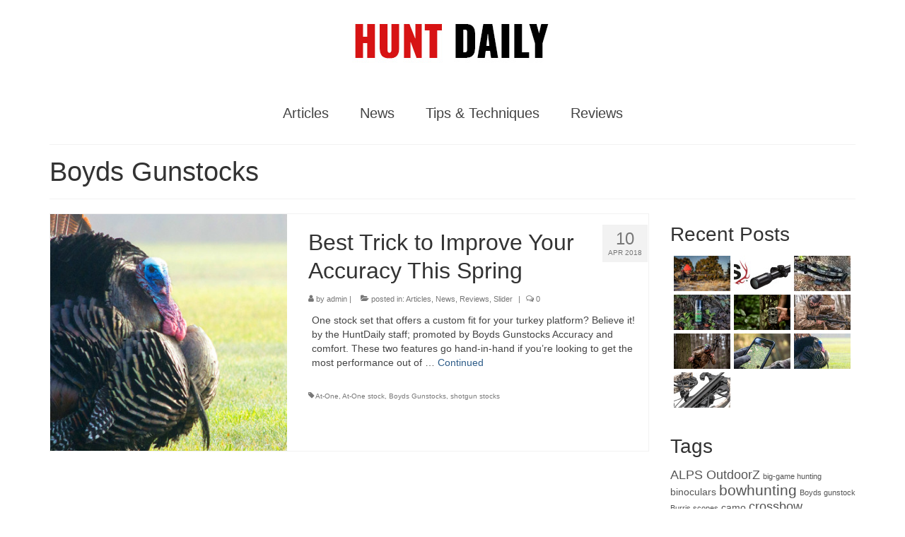

--- FILE ---
content_type: text/html; charset=UTF-8
request_url: https://www.huntdaily.com/tag/boyds-gunstocks/
body_size: 9357
content:
<!DOCTYPE html>
<html class="no-js" lang="en-US" itemscope="itemscope" itemtype="https://schema.org/WebPage">
<head>
  <meta charset="UTF-8">
  <meta name="viewport" content="width=device-width, initial-scale=1.0">
  <meta http-equiv="X-UA-Compatible" content="IE=edge">
  <title>Boyds Gunstocks &#8211; Hunt Daily</title>
<meta name='robots' content='max-image-preview:large' />

<!-- Google Tag Manager for WordPress by gtm4wp.com -->
<script data-cfasync="false" data-pagespeed-no-defer>
	var gtm4wp_datalayer_name = "dataLayer";
	var dataLayer = dataLayer || [];
</script>
<!-- End Google Tag Manager for WordPress by gtm4wp.com --><link rel='dns-prefetch' href='//fonts.googleapis.com' />
<link rel='dns-prefetch' href='//s.w.org' />
<link rel='preconnect' href='https://fonts.gstatic.com' crossorigin />
<link rel="alternate" type="application/rss+xml" title="Hunt Daily &raquo; Feed" href="https://www.huntdaily.com/feed/" />
<link rel="alternate" type="application/rss+xml" title="Hunt Daily &raquo; Comments Feed" href="https://www.huntdaily.com/comments/feed/" />
<link rel="alternate" type="application/rss+xml" title="Hunt Daily &raquo; Boyds Gunstocks Tag Feed" href="https://www.huntdaily.com/tag/boyds-gunstocks/feed/" />
<script type="text/javascript">
window._wpemojiSettings = {"baseUrl":"https:\/\/s.w.org\/images\/core\/emoji\/13.1.0\/72x72\/","ext":".png","svgUrl":"https:\/\/s.w.org\/images\/core\/emoji\/13.1.0\/svg\/","svgExt":".svg","source":{"concatemoji":"https:\/\/www.huntdaily.com\/wp-includes\/js\/wp-emoji-release.min.js?ver=e057ee9986e6107541a1d1b87cfdd80d"}};
/*! This file is auto-generated */
!function(e,a,t){var n,r,o,i=a.createElement("canvas"),p=i.getContext&&i.getContext("2d");function s(e,t){var a=String.fromCharCode;p.clearRect(0,0,i.width,i.height),p.fillText(a.apply(this,e),0,0);e=i.toDataURL();return p.clearRect(0,0,i.width,i.height),p.fillText(a.apply(this,t),0,0),e===i.toDataURL()}function c(e){var t=a.createElement("script");t.src=e,t.defer=t.type="text/javascript",a.getElementsByTagName("head")[0].appendChild(t)}for(o=Array("flag","emoji"),t.supports={everything:!0,everythingExceptFlag:!0},r=0;r<o.length;r++)t.supports[o[r]]=function(e){if(!p||!p.fillText)return!1;switch(p.textBaseline="top",p.font="600 32px Arial",e){case"flag":return s([127987,65039,8205,9895,65039],[127987,65039,8203,9895,65039])?!1:!s([55356,56826,55356,56819],[55356,56826,8203,55356,56819])&&!s([55356,57332,56128,56423,56128,56418,56128,56421,56128,56430,56128,56423,56128,56447],[55356,57332,8203,56128,56423,8203,56128,56418,8203,56128,56421,8203,56128,56430,8203,56128,56423,8203,56128,56447]);case"emoji":return!s([10084,65039,8205,55357,56613],[10084,65039,8203,55357,56613])}return!1}(o[r]),t.supports.everything=t.supports.everything&&t.supports[o[r]],"flag"!==o[r]&&(t.supports.everythingExceptFlag=t.supports.everythingExceptFlag&&t.supports[o[r]]);t.supports.everythingExceptFlag=t.supports.everythingExceptFlag&&!t.supports.flag,t.DOMReady=!1,t.readyCallback=function(){t.DOMReady=!0},t.supports.everything||(n=function(){t.readyCallback()},a.addEventListener?(a.addEventListener("DOMContentLoaded",n,!1),e.addEventListener("load",n,!1)):(e.attachEvent("onload",n),a.attachEvent("onreadystatechange",function(){"complete"===a.readyState&&t.readyCallback()})),(n=t.source||{}).concatemoji?c(n.concatemoji):n.wpemoji&&n.twemoji&&(c(n.twemoji),c(n.wpemoji)))}(window,document,window._wpemojiSettings);
</script>
<style type="text/css">
img.wp-smiley,
img.emoji {
	display: inline !important;
	border: none !important;
	box-shadow: none !important;
	height: 1em !important;
	width: 1em !important;
	margin: 0 0.07em !important;
	vertical-align: -0.1em !important;
	background: none !important;
	padding: 0 !important;
}
</style>
	<link rel='stylesheet' id='twb-open-sans-css'  href='https://fonts.googleapis.com/css?family=Open+Sans%3A300%2C400%2C500%2C600%2C700%2C800&#038;display=swap&#038;ver=e057ee9986e6107541a1d1b87cfdd80d' type='text/css' media='all' />
<link rel='stylesheet' id='twb-global-css'  href='https://www.huntdaily.com/wp-content/plugins/form-maker/booster/assets/css/global.css?ver=1.0.0' type='text/css' media='all' />
<link rel='stylesheet' id='wp-block-library-css'  href='https://www.huntdaily.com/wp-includes/css/dist/block-library/style.min.css?ver=e057ee9986e6107541a1d1b87cfdd80d' type='text/css' media='all' />
<style id='wp-block-library-inline-css' type='text/css'>
.has-text-align-justify{text-align:justify;}
</style>
<link rel='stylesheet' id='mediaelement-css'  href='https://www.huntdaily.com/wp-includes/js/mediaelement/mediaelementplayer-legacy.min.css?ver=4.2.16' type='text/css' media='all' />
<link rel='stylesheet' id='wp-mediaelement-css'  href='https://www.huntdaily.com/wp-includes/js/mediaelement/wp-mediaelement.min.css?ver=e057ee9986e6107541a1d1b87cfdd80d' type='text/css' media='all' />
<style id='global-styles-inline-css' type='text/css'>
body{--wp--preset--color--black: #000;--wp--preset--color--cyan-bluish-gray: #abb8c3;--wp--preset--color--white: #fff;--wp--preset--color--pale-pink: #f78da7;--wp--preset--color--vivid-red: #cf2e2e;--wp--preset--color--luminous-vivid-orange: #ff6900;--wp--preset--color--luminous-vivid-amber: #fcb900;--wp--preset--color--light-green-cyan: #7bdcb5;--wp--preset--color--vivid-green-cyan: #00d084;--wp--preset--color--pale-cyan-blue: #8ed1fc;--wp--preset--color--vivid-cyan-blue: #0693e3;--wp--preset--color--vivid-purple: #9b51e0;--wp--preset--color--virtue-primary: #2d5c88;--wp--preset--color--virtue-primary-light: #6c8dab;--wp--preset--color--very-light-gray: #eee;--wp--preset--color--very-dark-gray: #444;--wp--preset--gradient--vivid-cyan-blue-to-vivid-purple: linear-gradient(135deg,rgba(6,147,227,1) 0%,rgb(155,81,224) 100%);--wp--preset--gradient--light-green-cyan-to-vivid-green-cyan: linear-gradient(135deg,rgb(122,220,180) 0%,rgb(0,208,130) 100%);--wp--preset--gradient--luminous-vivid-amber-to-luminous-vivid-orange: linear-gradient(135deg,rgba(252,185,0,1) 0%,rgba(255,105,0,1) 100%);--wp--preset--gradient--luminous-vivid-orange-to-vivid-red: linear-gradient(135deg,rgba(255,105,0,1) 0%,rgb(207,46,46) 100%);--wp--preset--gradient--very-light-gray-to-cyan-bluish-gray: linear-gradient(135deg,rgb(238,238,238) 0%,rgb(169,184,195) 100%);--wp--preset--gradient--cool-to-warm-spectrum: linear-gradient(135deg,rgb(74,234,220) 0%,rgb(151,120,209) 20%,rgb(207,42,186) 40%,rgb(238,44,130) 60%,rgb(251,105,98) 80%,rgb(254,248,76) 100%);--wp--preset--gradient--blush-light-purple: linear-gradient(135deg,rgb(255,206,236) 0%,rgb(152,150,240) 100%);--wp--preset--gradient--blush-bordeaux: linear-gradient(135deg,rgb(254,205,165) 0%,rgb(254,45,45) 50%,rgb(107,0,62) 100%);--wp--preset--gradient--luminous-dusk: linear-gradient(135deg,rgb(255,203,112) 0%,rgb(199,81,192) 50%,rgb(65,88,208) 100%);--wp--preset--gradient--pale-ocean: linear-gradient(135deg,rgb(255,245,203) 0%,rgb(182,227,212) 50%,rgb(51,167,181) 100%);--wp--preset--gradient--electric-grass: linear-gradient(135deg,rgb(202,248,128) 0%,rgb(113,206,126) 100%);--wp--preset--gradient--midnight: linear-gradient(135deg,rgb(2,3,129) 0%,rgb(40,116,252) 100%);--wp--preset--duotone--dark-grayscale: url('#wp-duotone-dark-grayscale');--wp--preset--duotone--grayscale: url('#wp-duotone-grayscale');--wp--preset--duotone--purple-yellow: url('#wp-duotone-purple-yellow');--wp--preset--duotone--blue-red: url('#wp-duotone-blue-red');--wp--preset--duotone--midnight: url('#wp-duotone-midnight');--wp--preset--duotone--magenta-yellow: url('#wp-duotone-magenta-yellow');--wp--preset--duotone--purple-green: url('#wp-duotone-purple-green');--wp--preset--duotone--blue-orange: url('#wp-duotone-blue-orange');--wp--preset--font-size--small: 13px;--wp--preset--font-size--medium: 20px;--wp--preset--font-size--large: 36px;--wp--preset--font-size--x-large: 42px;}.has-black-color{color: var(--wp--preset--color--black) !important;}.has-cyan-bluish-gray-color{color: var(--wp--preset--color--cyan-bluish-gray) !important;}.has-white-color{color: var(--wp--preset--color--white) !important;}.has-pale-pink-color{color: var(--wp--preset--color--pale-pink) !important;}.has-vivid-red-color{color: var(--wp--preset--color--vivid-red) !important;}.has-luminous-vivid-orange-color{color: var(--wp--preset--color--luminous-vivid-orange) !important;}.has-luminous-vivid-amber-color{color: var(--wp--preset--color--luminous-vivid-amber) !important;}.has-light-green-cyan-color{color: var(--wp--preset--color--light-green-cyan) !important;}.has-vivid-green-cyan-color{color: var(--wp--preset--color--vivid-green-cyan) !important;}.has-pale-cyan-blue-color{color: var(--wp--preset--color--pale-cyan-blue) !important;}.has-vivid-cyan-blue-color{color: var(--wp--preset--color--vivid-cyan-blue) !important;}.has-vivid-purple-color{color: var(--wp--preset--color--vivid-purple) !important;}.has-black-background-color{background-color: var(--wp--preset--color--black) !important;}.has-cyan-bluish-gray-background-color{background-color: var(--wp--preset--color--cyan-bluish-gray) !important;}.has-white-background-color{background-color: var(--wp--preset--color--white) !important;}.has-pale-pink-background-color{background-color: var(--wp--preset--color--pale-pink) !important;}.has-vivid-red-background-color{background-color: var(--wp--preset--color--vivid-red) !important;}.has-luminous-vivid-orange-background-color{background-color: var(--wp--preset--color--luminous-vivid-orange) !important;}.has-luminous-vivid-amber-background-color{background-color: var(--wp--preset--color--luminous-vivid-amber) !important;}.has-light-green-cyan-background-color{background-color: var(--wp--preset--color--light-green-cyan) !important;}.has-vivid-green-cyan-background-color{background-color: var(--wp--preset--color--vivid-green-cyan) !important;}.has-pale-cyan-blue-background-color{background-color: var(--wp--preset--color--pale-cyan-blue) !important;}.has-vivid-cyan-blue-background-color{background-color: var(--wp--preset--color--vivid-cyan-blue) !important;}.has-vivid-purple-background-color{background-color: var(--wp--preset--color--vivid-purple) !important;}.has-black-border-color{border-color: var(--wp--preset--color--black) !important;}.has-cyan-bluish-gray-border-color{border-color: var(--wp--preset--color--cyan-bluish-gray) !important;}.has-white-border-color{border-color: var(--wp--preset--color--white) !important;}.has-pale-pink-border-color{border-color: var(--wp--preset--color--pale-pink) !important;}.has-vivid-red-border-color{border-color: var(--wp--preset--color--vivid-red) !important;}.has-luminous-vivid-orange-border-color{border-color: var(--wp--preset--color--luminous-vivid-orange) !important;}.has-luminous-vivid-amber-border-color{border-color: var(--wp--preset--color--luminous-vivid-amber) !important;}.has-light-green-cyan-border-color{border-color: var(--wp--preset--color--light-green-cyan) !important;}.has-vivid-green-cyan-border-color{border-color: var(--wp--preset--color--vivid-green-cyan) !important;}.has-pale-cyan-blue-border-color{border-color: var(--wp--preset--color--pale-cyan-blue) !important;}.has-vivid-cyan-blue-border-color{border-color: var(--wp--preset--color--vivid-cyan-blue) !important;}.has-vivid-purple-border-color{border-color: var(--wp--preset--color--vivid-purple) !important;}.has-vivid-cyan-blue-to-vivid-purple-gradient-background{background: var(--wp--preset--gradient--vivid-cyan-blue-to-vivid-purple) !important;}.has-light-green-cyan-to-vivid-green-cyan-gradient-background{background: var(--wp--preset--gradient--light-green-cyan-to-vivid-green-cyan) !important;}.has-luminous-vivid-amber-to-luminous-vivid-orange-gradient-background{background: var(--wp--preset--gradient--luminous-vivid-amber-to-luminous-vivid-orange) !important;}.has-luminous-vivid-orange-to-vivid-red-gradient-background{background: var(--wp--preset--gradient--luminous-vivid-orange-to-vivid-red) !important;}.has-very-light-gray-to-cyan-bluish-gray-gradient-background{background: var(--wp--preset--gradient--very-light-gray-to-cyan-bluish-gray) !important;}.has-cool-to-warm-spectrum-gradient-background{background: var(--wp--preset--gradient--cool-to-warm-spectrum) !important;}.has-blush-light-purple-gradient-background{background: var(--wp--preset--gradient--blush-light-purple) !important;}.has-blush-bordeaux-gradient-background{background: var(--wp--preset--gradient--blush-bordeaux) !important;}.has-luminous-dusk-gradient-background{background: var(--wp--preset--gradient--luminous-dusk) !important;}.has-pale-ocean-gradient-background{background: var(--wp--preset--gradient--pale-ocean) !important;}.has-electric-grass-gradient-background{background: var(--wp--preset--gradient--electric-grass) !important;}.has-midnight-gradient-background{background: var(--wp--preset--gradient--midnight) !important;}.has-small-font-size{font-size: var(--wp--preset--font-size--small) !important;}.has-medium-font-size{font-size: var(--wp--preset--font-size--medium) !important;}.has-large-font-size{font-size: var(--wp--preset--font-size--large) !important;}.has-x-large-font-size{font-size: var(--wp--preset--font-size--x-large) !important;}
</style>
<link rel='stylesheet' id='wp-social-sharing-css'  href='https://www.huntdaily.com/wp-content/plugins/wp-social-sharing/static/socialshare.css?ver=1.6' type='text/css' media='all' />
<link rel='stylesheet' id='virtue_theme-css'  href='https://www.huntdaily.com/wp-content/themes/virtue/assets/css/virtue.css?ver=3.4.5' type='text/css' media='all' />
<link rel='stylesheet' id='virtue_skin-css'  href='https://www.huntdaily.com/wp-content/themes/virtue/assets/css/skins/default.css?ver=3.4.5' type='text/css' media='all' />
<link rel="preload" as="style" href="https://fonts.googleapis.com/css?family=Lato:400&#038;display=swap&#038;ver=1692303009" /><link rel="stylesheet" href="https://fonts.googleapis.com/css?family=Lato:400&#038;display=swap&#038;ver=1692303009" media="print" onload="this.media='all'"><noscript><link rel="stylesheet" href="https://fonts.googleapis.com/css?family=Lato:400&#038;display=swap&#038;ver=1692303009" /></noscript><link rel='stylesheet' id='jetpack_css-css'  href='https://www.huntdaily.com/wp-content/plugins/jetpack/css/jetpack.css?ver=11.4.2' type='text/css' media='all' />
<script type='text/javascript' src='https://www.huntdaily.com/wp-includes/js/jquery/jquery.min.js?ver=3.6.0' id='jquery-core-js'></script>
<script type='text/javascript' src='https://www.huntdaily.com/wp-includes/js/jquery/jquery-migrate.min.js?ver=3.3.2' id='jquery-migrate-js'></script>
<script type='text/javascript' src='https://www.huntdaily.com/wp-content/plugins/form-maker/booster/assets/js/circle-progress.js?ver=1.2.2' id='twb-circle-js'></script>
<script type='text/javascript' id='twb-global-js-extra'>
/* <![CDATA[ */
var twb = {"nonce":"5ac660e947","ajax_url":"https:\/\/www.huntdaily.com\/wp-admin\/admin-ajax.php","plugin_url":"https:\/\/www.huntdaily.com\/wp-content\/plugins\/form-maker\/booster","href":"https:\/\/www.huntdaily.com\/wp-admin\/admin.php?page=twb_form-maker"};
var twb = {"nonce":"5ac660e947","ajax_url":"https:\/\/www.huntdaily.com\/wp-admin\/admin-ajax.php","plugin_url":"https:\/\/www.huntdaily.com\/wp-content\/plugins\/form-maker\/booster","href":"https:\/\/www.huntdaily.com\/wp-admin\/admin.php?page=twb_form-maker"};
/* ]]> */
</script>
<script type='text/javascript' src='https://www.huntdaily.com/wp-content/plugins/form-maker/booster/assets/js/global.js?ver=1.0.0' id='twb-global-js'></script>
<!--[if lt IE 9]>
<script type='text/javascript' src='https://www.huntdaily.com/wp-content/themes/virtue/assets/js/vendor/respond.min.js?ver=e057ee9986e6107541a1d1b87cfdd80d' id='virtue-respond-js'></script>
<![endif]-->
<link rel="https://api.w.org/" href="https://www.huntdaily.com/wp-json/" /><link rel="alternate" type="application/json" href="https://www.huntdaily.com/wp-json/wp/v2/tags/269" /><link rel="EditURI" type="application/rsd+xml" title="RSD" href="https://www.huntdaily.com/xmlrpc.php?rsd" />
<link rel="wlwmanifest" type="application/wlwmanifest+xml" href="https://www.huntdaily.com/wp-includes/wlwmanifest.xml" /> 

<meta name="generator" content="Redux 4.5.10" />
<!-- Google Tag Manager for WordPress by gtm4wp.com -->
<!-- GTM Container placement set to footer -->
<script data-cfasync="false" data-pagespeed-no-defer type="text/javascript">
	var dataLayer_content = {"pagePostType":"post","pagePostType2":"tag-post"};
	dataLayer.push( dataLayer_content );
</script>
<script data-cfasync="false" data-pagespeed-no-defer type="text/javascript">
(function(w,d,s,l,i){w[l]=w[l]||[];w[l].push({'gtm.start':
new Date().getTime(),event:'gtm.js'});var f=d.getElementsByTagName(s)[0],
j=d.createElement(s),dl=l!='dataLayer'?'&l='+l:'';j.async=true;j.src=
'//www.googletagmanager.com/gtm.js?id='+i+dl;f.parentNode.insertBefore(j,f);
})(window,document,'script','dataLayer','GTM-MH47N6C');
</script>
<!-- End Google Tag Manager for WordPress by gtm4wp.com --><style type="text/css">#logo {padding-top:25px;}#logo {padding-bottom:10px;}#logo {margin-left:0px;}#logo {margin-right:0px;}#nav-main {margin-top:40px;}#nav-main {margin-bottom:10px;}.headerfont, .tp-caption {font-family:Arial, Helvetica, sans-serif;}.topbarmenu ul li {font-family:Impact, Charcoal, sans-serif;}input[type=number]::-webkit-inner-spin-button, input[type=number]::-webkit-outer-spin-button { -webkit-appearance: none; margin: 0; } input[type=number] {-moz-appearance: textfield;}.quantity input::-webkit-outer-spin-button,.quantity input::-webkit-inner-spin-button {display: none;}.topclass {background:#143F00    ;}.product_item .product_details h5 {text-transform: none;}@media (max-width: 979px) {.nav-trigger .nav-trigger-case {position: static; display: block; width: 100%;}}.product_item .product_details h5 {min-height:40px;}@media (max-width: 767px) {.kad-desktop-slider {display:none;}}.entry-content p { margin-bottom:16px;}.embed-container {
	position: relative;
	height: 0;
	overflow: hidden;
	padding-bottom: 56.25%; /* This will give you a 16 x 9 sized ratio */
}
.embed-container > iframe {
	position: absolute;
	top:0;
	left: 0;
	width: 100%;
	height: 100%;
}</style><meta name="generator" content="Elementor 3.15.2; features: e_dom_optimization, e_optimized_assets_loading, e_optimized_css_loading, additional_custom_breakpoints; settings: css_print_method-external, google_font-enabled, font_display-swap">
<style id="virtue-dynamic-css" title="dynamic-css" class="redux-options-output">header #logo a.brand,.logofont{font-family:Impact, Charcoal, sans-serif;line-height:40px;font-weight:400;font-style:normal;color:#dd3333;font-size:50px;}.kad_tagline{font-family:Arial, Helvetica, sans-serif;line-height:20px;font-weight:400;font-style:normal;color:#444444;font-size:14px;}.product_item .product_details h5{font-family:Lato;line-height:20px;font-weight:normal;font-style:700;font-size:16px;}h1{font-family:Arial, Helvetica, sans-serif;line-height:40px;font-weight:400;font-style:normal;font-size:38px;}h2{font-family:Arial, Helvetica, sans-serif;line-height:40px;font-weight:normal;font-style:normal;font-size:32px;}h3{font-family:Arial, Helvetica, sans-serif;line-height:40px;font-weight:400;font-style:normal;font-size:28px;}h4{font-family:Arial, Helvetica, sans-serif;line-height:40px;font-weight:400;font-style:normal;font-size:24px;}h5{font-family:Arial, Helvetica, sans-serif;line-height:24px;font-weight:700;font-style:normal;font-size:18px;}body{font-family:Verdana, Geneva, sans-serif;line-height:20px;font-weight:400;font-style:normal;font-size:14px;}#nav-main ul.sf-menu a{font-family:Impact, Charcoal, sans-serif;line-height:18px;font-weight:400;font-style:normal;font-size:20px;}#nav-second ul.sf-menu a{font-family:Lato;line-height:22px;font-weight:400;font-style:normal;font-size:18px;}.kad-nav-inner .kad-mnav, .kad-mobile-nav .kad-nav-inner li a,.nav-trigger-case{font-family:Lato;line-height:20px;font-weight:400;font-style:normal;font-size:16px;}</style></head>
<body class="archive tag tag-boyds-gunstocks tag-269 wp-embed-responsive wide elementor-default elementor-kit-2238">
	<div id="kt-skip-link"><a href="#content">Skip to Main Content</a></div><svg xmlns="http://www.w3.org/2000/svg" viewBox="0 0 0 0" width="0" height="0" focusable="false" role="none" style="visibility: hidden; position: absolute; left: -9999px; overflow: hidden;" ><defs><filter id="wp-duotone-dark-grayscale"><feColorMatrix color-interpolation-filters="sRGB" type="matrix" values=" .299 .587 .114 0 0 .299 .587 .114 0 0 .299 .587 .114 0 0 .299 .587 .114 0 0 " /><feComponentTransfer color-interpolation-filters="sRGB" ><feFuncR type="table" tableValues="0 0.49803921568627" /><feFuncG type="table" tableValues="0 0.49803921568627" /><feFuncB type="table" tableValues="0 0.49803921568627" /><feFuncA type="table" tableValues="1 1" /></feComponentTransfer><feComposite in2="SourceGraphic" operator="in" /></filter></defs></svg><svg xmlns="http://www.w3.org/2000/svg" viewBox="0 0 0 0" width="0" height="0" focusable="false" role="none" style="visibility: hidden; position: absolute; left: -9999px; overflow: hidden;" ><defs><filter id="wp-duotone-grayscale"><feColorMatrix color-interpolation-filters="sRGB" type="matrix" values=" .299 .587 .114 0 0 .299 .587 .114 0 0 .299 .587 .114 0 0 .299 .587 .114 0 0 " /><feComponentTransfer color-interpolation-filters="sRGB" ><feFuncR type="table" tableValues="0 1" /><feFuncG type="table" tableValues="0 1" /><feFuncB type="table" tableValues="0 1" /><feFuncA type="table" tableValues="1 1" /></feComponentTransfer><feComposite in2="SourceGraphic" operator="in" /></filter></defs></svg><svg xmlns="http://www.w3.org/2000/svg" viewBox="0 0 0 0" width="0" height="0" focusable="false" role="none" style="visibility: hidden; position: absolute; left: -9999px; overflow: hidden;" ><defs><filter id="wp-duotone-purple-yellow"><feColorMatrix color-interpolation-filters="sRGB" type="matrix" values=" .299 .587 .114 0 0 .299 .587 .114 0 0 .299 .587 .114 0 0 .299 .587 .114 0 0 " /><feComponentTransfer color-interpolation-filters="sRGB" ><feFuncR type="table" tableValues="0.54901960784314 0.98823529411765" /><feFuncG type="table" tableValues="0 1" /><feFuncB type="table" tableValues="0.71764705882353 0.25490196078431" /><feFuncA type="table" tableValues="1 1" /></feComponentTransfer><feComposite in2="SourceGraphic" operator="in" /></filter></defs></svg><svg xmlns="http://www.w3.org/2000/svg" viewBox="0 0 0 0" width="0" height="0" focusable="false" role="none" style="visibility: hidden; position: absolute; left: -9999px; overflow: hidden;" ><defs><filter id="wp-duotone-blue-red"><feColorMatrix color-interpolation-filters="sRGB" type="matrix" values=" .299 .587 .114 0 0 .299 .587 .114 0 0 .299 .587 .114 0 0 .299 .587 .114 0 0 " /><feComponentTransfer color-interpolation-filters="sRGB" ><feFuncR type="table" tableValues="0 1" /><feFuncG type="table" tableValues="0 0.27843137254902" /><feFuncB type="table" tableValues="0.5921568627451 0.27843137254902" /><feFuncA type="table" tableValues="1 1" /></feComponentTransfer><feComposite in2="SourceGraphic" operator="in" /></filter></defs></svg><svg xmlns="http://www.w3.org/2000/svg" viewBox="0 0 0 0" width="0" height="0" focusable="false" role="none" style="visibility: hidden; position: absolute; left: -9999px; overflow: hidden;" ><defs><filter id="wp-duotone-midnight"><feColorMatrix color-interpolation-filters="sRGB" type="matrix" values=" .299 .587 .114 0 0 .299 .587 .114 0 0 .299 .587 .114 0 0 .299 .587 .114 0 0 " /><feComponentTransfer color-interpolation-filters="sRGB" ><feFuncR type="table" tableValues="0 0" /><feFuncG type="table" tableValues="0 0.64705882352941" /><feFuncB type="table" tableValues="0 1" /><feFuncA type="table" tableValues="1 1" /></feComponentTransfer><feComposite in2="SourceGraphic" operator="in" /></filter></defs></svg><svg xmlns="http://www.w3.org/2000/svg" viewBox="0 0 0 0" width="0" height="0" focusable="false" role="none" style="visibility: hidden; position: absolute; left: -9999px; overflow: hidden;" ><defs><filter id="wp-duotone-magenta-yellow"><feColorMatrix color-interpolation-filters="sRGB" type="matrix" values=" .299 .587 .114 0 0 .299 .587 .114 0 0 .299 .587 .114 0 0 .299 .587 .114 0 0 " /><feComponentTransfer color-interpolation-filters="sRGB" ><feFuncR type="table" tableValues="0.78039215686275 1" /><feFuncG type="table" tableValues="0 0.94901960784314" /><feFuncB type="table" tableValues="0.35294117647059 0.47058823529412" /><feFuncA type="table" tableValues="1 1" /></feComponentTransfer><feComposite in2="SourceGraphic" operator="in" /></filter></defs></svg><svg xmlns="http://www.w3.org/2000/svg" viewBox="0 0 0 0" width="0" height="0" focusable="false" role="none" style="visibility: hidden; position: absolute; left: -9999px; overflow: hidden;" ><defs><filter id="wp-duotone-purple-green"><feColorMatrix color-interpolation-filters="sRGB" type="matrix" values=" .299 .587 .114 0 0 .299 .587 .114 0 0 .299 .587 .114 0 0 .299 .587 .114 0 0 " /><feComponentTransfer color-interpolation-filters="sRGB" ><feFuncR type="table" tableValues="0.65098039215686 0.40392156862745" /><feFuncG type="table" tableValues="0 1" /><feFuncB type="table" tableValues="0.44705882352941 0.4" /><feFuncA type="table" tableValues="1 1" /></feComponentTransfer><feComposite in2="SourceGraphic" operator="in" /></filter></defs></svg><svg xmlns="http://www.w3.org/2000/svg" viewBox="0 0 0 0" width="0" height="0" focusable="false" role="none" style="visibility: hidden; position: absolute; left: -9999px; overflow: hidden;" ><defs><filter id="wp-duotone-blue-orange"><feColorMatrix color-interpolation-filters="sRGB" type="matrix" values=" .299 .587 .114 0 0 .299 .587 .114 0 0 .299 .587 .114 0 0 .299 .587 .114 0 0 " /><feComponentTransfer color-interpolation-filters="sRGB" ><feFuncR type="table" tableValues="0.098039215686275 1" /><feFuncG type="table" tableValues="0 0.66274509803922" /><feFuncB type="table" tableValues="0.84705882352941 0.41960784313725" /><feFuncA type="table" tableValues="1 1" /></feComponentTransfer><feComposite in2="SourceGraphic" operator="in" /></filter></defs></svg>
	<div id="wrapper" class="container">
	<header class="banner headerclass" itemscope itemtype="https://schema.org/WPHeader">
		<div class="container">
		<div class="row">
			<div class="col-md-12 clearfix kad-header-left">
				<div id="logo" class="logocase">
					<a class="brand logofont" href="https://www.huntdaily.com/">
													<div id="thelogo">
								<img src="https://www.huntdaily.com/wp-content/uploads/2015/04/huntheader2.jpg" alt="Hunt Daily" width="300" height="66" class="kad-standard-logo" />
															</div>
												</a>
									</div> <!-- Close #logo -->
			</div><!-- close logo span -->
							<div class="col-md-12 kad-header-right">
					<nav id="nav-main" class="clearfix" itemscope itemtype="https://schema.org/SiteNavigationElement">
						<ul id="menu-social-media" class="sf-menu"><li  class=" menu-item-677"><a href="https://www.huntdaily.com/category/articles/"><span>Articles</span></a></li>
<li  class=" menu-item-679"><a href="https://www.huntdaily.com/category/news/"><span>News</span></a></li>
<li  class=" menu-item-89"><a href="https://www.facebook.com/huntdaily"><span>Tips &#038; Techniques</span></a></li>
<li  class=" menu-item-678"><a href="https://www.huntdaily.com/category/reviews/"><span>Reviews</span></a></li>
</ul>					</nav> 
				</div> <!-- Close menuclass-->
			       
		</div> <!-- Close Row -->
					<div id="mobile-nav-trigger" class="nav-trigger">
				<button class="nav-trigger-case mobileclass collapsed" data-toggle="collapse" data-target=".kad-nav-collapse">
					<span class="kad-navbtn"><i class="icon-reorder"></i></span>
					<span class="kad-menu-name">Menu</span>
				</button>
			</div>
			<div id="kad-mobile-nav" class="kad-mobile-nav">
				<div class="kad-nav-inner mobileclass">
					<div class="kad-nav-collapse">
					<ul id="menu-social-media-1" class="kad-mnav"><li  class="menu-articles menu-item-677"><a href="https://www.huntdaily.com/category/articles/"><span>Articles</span></a></li>
<li  class="menu-news menu-item-679"><a href="https://www.huntdaily.com/category/news/"><span>News</span></a></li>
<li  class="menu-tips-techniques menu-item-89"><a href="https://www.facebook.com/huntdaily"><span>Tips &#038; Techniques</span></a></li>
<li  class="menu-reviews menu-item-678"><a href="https://www.huntdaily.com/category/reviews/"><span>Reviews</span></a></li>
</ul>					</div>
				</div>
			</div>
		 
	</div> <!-- Close Container -->
	</header>
	<div class="wrap contentclass" role="document">

	<div id="pageheader" class="titleclass">
	<div class="container">
		<div class="page-header">
			<h1 class="entry-title" itemprop="name">
				Boyds Gunstocks			</h1>
			<p class="subtitle"> </p>		</div>
	</div><!--container-->
</div><!--titleclass-->
<div id="content" class="container">
	<div class="row">
		<div class="main col-lg-9 col-md-8  postlist" role="main">

		    <article id="post-2007" class="post-2007 post type-post status-publish format-standard has-post-thumbnail hentry category-articles category-news category-reviews category-slider tag-at-one tag-at-one-stock tag-boyds-gunstocks tag-shotgun-stocks" itemscope="" itemtype="https://schema.org/BlogPosting">
        <div class="row">
                        <div class="col-md-5 post-image-container">
                    <div class="imghoverclass img-margin-center" itemprop="image" itemscope itemtype="https://schema.org/ImageObject">
                        <a href="https://www.huntdaily.com/best-trick-to-improve-your-accuracy-this-spring/" title="Best Trick to Improve Your Accuracy This Spring">
                            <img src="https://www.huntdaily.com/wp-content/uploads/2018/04/AtOne_Shotgun_SL_Lead2-365x365.jpg" alt="Best Trick to Improve Your Accuracy This Spring" width="365" height="365" itemprop="contentUrl"   class="iconhover" srcset="https://www.huntdaily.com/wp-content/uploads/2018/04/AtOne_Shotgun_SL_Lead2-365x365.jpg 365w, https://www.huntdaily.com/wp-content/uploads/2018/04/AtOne_Shotgun_SL_Lead2-150x150.jpg 150w" sizes="(max-width: 365px) 100vw, 365px">
								<meta itemprop="url" content="https://www.huntdaily.com/wp-content/uploads/2018/04/AtOne_Shotgun_SL_Lead2-365x365.jpg">
								<meta itemprop="width" content="365">
								<meta itemprop="height" content="365">
                        </a> 
                     </div>
                 </div>
                    
            <div class="col-md-7 post-text-container postcontent">
                <div class="postmeta updated color_gray">
	<div class="postdate bg-lightgray headerfont">
		<meta itemprop="datePublished" content="2018-04-11T17:45:27+00:00">
		<span class="postday">10</span>
		Apr 2018	</div>
</div> 
                <header>
                    <a href="https://www.huntdaily.com/best-trick-to-improve-your-accuracy-this-spring/">
                        <h2 class="entry-title" itemprop="name headline">
                            Best Trick to Improve Your Accuracy This Spring 
                        </h2>
                    </a>
                    <div class="subhead">
    <span class="postauthortop author vcard">
    <i class="icon-user"></i> by  <span itemprop="author"><a href="https://www.huntdaily.com/author/admin/" class="fn" rel="author">admin</a></span> |</span>
      
    <span class="postedintop"><i class="icon-folder-open"></i> posted in: <a href="https://www.huntdaily.com/category/articles/" rel="category tag">Articles</a>, <a href="https://www.huntdaily.com/category/news/" rel="category tag">News</a>, <a href="https://www.huntdaily.com/category/reviews/" rel="category tag">Reviews</a>, <a href="https://www.huntdaily.com/category/slider/" rel="category tag">Slider</a></span>     <span class="kad-hidepostedin">|</span>
    <span class="postcommentscount">
    <i class="icon-comments-alt"></i> 0    </span>
</div>    
                </header>
                <div class="entry-content" itemprop="description">
                    <p>One stock set that offers a custom fit for your turkey platform? Believe it! by the HuntDaily staff; promoted by Boyds Gunstocks Accuracy and comfort. These two features go hand-in-hand if you&#8217;re looking to get the most performance out of &hellip; <a href="https://www.huntdaily.com/best-trick-to-improve-your-accuracy-this-spring/">Continued</a></p>
                </div>
                <footer>
                <meta itemscope itemprop="mainEntityOfPage" content="https://www.huntdaily.com/best-trick-to-improve-your-accuracy-this-spring/" itemType="https://schema.org/WebPage" itemid="https://www.huntdaily.com/best-trick-to-improve-your-accuracy-this-spring/"><meta itemprop="dateModified" content="2018-04-11T17:45:27+00:00"><div itemprop="publisher" itemscope itemtype="https://schema.org/Organization"><div itemprop="logo" itemscope itemtype="https://schema.org/ImageObject"><meta itemprop="url" content="https://www.huntdaily.com/wp-content/uploads/2015/04/huntheader2.jpg"><meta itemprop="width" content="300"><meta itemprop="height" content="66"></div><meta itemprop="name" content="Hunt Daily"></div>                        <span class="posttags color_gray"><i class="icon-tag"></i> <a href="https://www.huntdaily.com/tag/at-one/" rel="tag">At-One</a>, <a href="https://www.huntdaily.com/tag/at-one-stock/" rel="tag">At-One stock</a>, <a href="https://www.huntdaily.com/tag/boyds-gunstocks/" rel="tag">Boyds Gunstocks</a>, <a href="https://www.huntdaily.com/tag/shotgun-stocks/" rel="tag">shotgun stocks</a></span>
                                    </footer>
            </div><!-- Text size -->
        </div><!-- row-->
    </article> <!-- Article --><div class="wp-pagenavi"></div>
		</div><!-- /.main -->
<aside class="col-lg-3 col-md-4 kad-sidebar" role="complementary" itemscope itemtype="https://schema.org/WPSideBar">
	<div class="sidebar">
		<section id="kadence_image_grid-2" class="widget-1 widget-first widget kadence_image_grid"><div class="widget-inner">        <h3>Recent Posts</h3>					<div class="imagegrid-widget">
												<a href="https://www.huntdaily.com/three-hunting-products-to-upgrade-your-pack/" title="Three Hunting Products to Upgrade in Your Pack this Year" class="imagegrid_item lightboxhover">
								<img width="80" height="50" src="https://www.huntdaily.com/wp-content/uploads/2021/12/DSC09486-80x50.jpg" class="attachment-widget-thumb size-widget-thumb wp-post-image" alt="" loading="lazy" />							</a>
													<a href="https://www.huntdaily.com/styrka-honesty-in-optics/" title="STYRKA: Honesty In Optics" class="imagegrid_item lightboxhover">
								<img width="80" height="50" src="https://www.huntdaily.com/wp-content/uploads/2019/09/riflescopesS7-angle2-80x50.jpg" class="attachment-widget-thumb size-widget-thumb wp-post-image" alt="" loading="lazy" />							</a>
													<a href="https://www.huntdaily.com/diary-of-a-crossbow-hunter/" title="Diary of a Crossbow Hunter" class="imagegrid_item lightboxhover">
								<img width="80" height="50" src="https://www.huntdaily.com/wp-content/uploads/2018/11/IMG_20180424_164005_3-80x50.jpg" class="attachment-widget-thumb size-widget-thumb wp-post-image" alt="" loading="lazy" />							</a>
													<a href="https://www.huntdaily.com/whitetail-scent-so-powerful-its-silly/" title="Whitetail Scent So Powerful, It&#8217;s Silly" class="imagegrid_item lightboxhover">
								<img width="80" height="50" src="https://www.huntdaily.com/wp-content/uploads/2018/10/IMG_0593-80x50.jpg" class="attachment-widget-thumb size-widget-thumb wp-post-image" alt="" loading="lazy" />							</a>
													<a href="https://www.huntdaily.com/wireless-technology-is-it-the-missing-link-in-your-whitetail-strategy/" title="Wireless Technology: Is It the Missing Link in Your Whitetail Strategy?" class="imagegrid_item lightboxhover">
								<img width="80" height="50" src="https://www.huntdaily.com/wp-content/uploads/2018/09/Stealth-Cam-1-80x50.png" class="attachment-widget-thumb size-widget-thumb wp-post-image" alt="" loading="lazy" />							</a>
													<a href="https://www.huntdaily.com/your-new-crossbow-has-arrived/" title="Your New Crossbow Has Arrived" class="imagegrid_item lightboxhover">
								<img width="80" height="50" src="https://www.huntdaily.com/wp-content/uploads/2018/09/TenPoint_Outdoor_02-80x50.jpg" class="attachment-widget-thumb size-widget-thumb wp-post-image" alt="" loading="lazy" />							</a>
													<a href="https://www.huntdaily.com/5-reasons-to-choose-a-high-end-crossbow/" title="5 Reasons to Choose a High-End Crossbow" class="imagegrid_item lightboxhover">
								<img width="80" height="50" src="https://www.huntdaily.com/wp-content/uploads/2018/08/Stealth_NXT_SL1-80x50.png" class="attachment-widget-thumb size-widget-thumb wp-post-image" alt="" loading="lazy" />							</a>
													<a href="https://www.huntdaily.com/how-to-turn-your-phone-into-the-ultimate-hunting-gps/" title="How to Turn Your Phone Into the Ultimate Hunting GPS" class="imagegrid_item lightboxhover">
								<img width="80" height="50" src="https://www.huntdaily.com/wp-content/uploads/2018/04/onX_SL_1-80x50.jpg" class="attachment-widget-thumb size-widget-thumb wp-post-image" alt="" loading="lazy" />							</a>
													<a href="https://www.huntdaily.com/best-trick-to-improve-your-accuracy-this-spring/" title="Best Trick to Improve Your Accuracy This Spring" class="imagegrid_item lightboxhover">
								<img width="80" height="50" src="https://www.huntdaily.com/wp-content/uploads/2018/04/AtOne_Shotgun_SL_Lead2-80x50.jpg" class="attachment-widget-thumb size-widget-thumb wp-post-image" alt="" loading="lazy" />							</a>
													<a href="https://www.huntdaily.com/440-fps-yes-the-2018-nitro-x-can/" title="440 FPS? Yes, the 2018 Nitro X Can!" class="imagegrid_item lightboxhover">
								<img width="80" height="50" src="https://www.huntdaily.com/wp-content/uploads/2018/04/TP_SL1_2018_promo-80x50.jpg" class="attachment-widget-thumb size-widget-thumb wp-post-image" alt="" loading="lazy" />							</a>
											</div>
							<div class="clearfix"></div>
		</div></section><section id="tag_cloud-2" class="widget-2 widget widget_tag_cloud"><div class="widget-inner"><h3>Tags</h3><div class="tagcloud"><a href="https://www.huntdaily.com/tag/alps-outdoorz/" class="tag-cloud-link tag-link-220 tag-link-position-1" style="font-size: 13.6pt;" aria-label="ALPS OutdoorZ (5 items)">ALPS OutdoorZ</a>
<a href="https://www.huntdaily.com/tag/big-game-hunting/" class="tag-cloud-link tag-link-78 tag-link-position-2" style="font-size: 8pt;" aria-label="big-game hunting (2 items)">big-game hunting</a>
<a href="https://www.huntdaily.com/tag/binoculars/" class="tag-cloud-link tag-link-120 tag-link-position-3" style="font-size: 10.24pt;" aria-label="binoculars (3 items)">binoculars</a>
<a href="https://www.huntdaily.com/tag/bowhunting/" class="tag-cloud-link tag-link-22 tag-link-position-4" style="font-size: 15.84pt;" aria-label="bowhunting (7 items)">bowhunting</a>
<a href="https://www.huntdaily.com/tag/boyds-gunstock/" class="tag-cloud-link tag-link-116 tag-link-position-5" style="font-size: 8pt;" aria-label="Boyds gunstock (2 items)">Boyds gunstock</a>
<a href="https://www.huntdaily.com/tag/burris-scopes/" class="tag-cloud-link tag-link-42 tag-link-position-6" style="font-size: 8pt;" aria-label="Burris scopes (2 items)">Burris scopes</a>
<a href="https://www.huntdaily.com/tag/camo/" class="tag-cloud-link tag-link-102 tag-link-position-7" style="font-size: 10.24pt;" aria-label="camo (3 items)">camo</a>
<a href="https://www.huntdaily.com/tag/crossbow/" class="tag-cloud-link tag-link-21 tag-link-position-8" style="font-size: 13.6pt;" aria-label="crossbow (5 items)">crossbow</a>
<a href="https://www.huntdaily.com/tag/crossbow-hunting/" class="tag-cloud-link tag-link-103 tag-link-position-9" style="font-size: 19.2pt;" aria-label="crossbow hunting (11 items)">crossbow hunting</a>
<a href="https://www.huntdaily.com/tag/crossbows/" class="tag-cloud-link tag-link-34 tag-link-position-10" style="font-size: 20.506666666667pt;" aria-label="crossbows (13 items)">crossbows</a>
<a href="https://www.huntdaily.com/tag/deer-hunting/" class="tag-cloud-link tag-link-73 tag-link-position-11" style="font-size: 22pt;" aria-label="deer hunting (16 items)">deer hunting</a>
<a href="https://www.huntdaily.com/tag/duck-hunting/" class="tag-cloud-link tag-link-99 tag-link-position-12" style="font-size: 10.24pt;" aria-label="duck hunting (3 items)">duck hunting</a>
<a href="https://www.huntdaily.com/tag/elk/" class="tag-cloud-link tag-link-163 tag-link-position-13" style="font-size: 10.24pt;" aria-label="elk (3 items)">elk</a>
<a href="https://www.huntdaily.com/tag/elk-hunting/" class="tag-cloud-link tag-link-164 tag-link-position-14" style="font-size: 13.6pt;" aria-label="elk hunting (5 items)">elk hunting</a>
<a href="https://www.huntdaily.com/tag/heat-packs/" class="tag-cloud-link tag-link-57 tag-link-position-15" style="font-size: 8pt;" aria-label="Heat Packs (2 items)">Heat Packs</a>
<a href="https://www.huntdaily.com/tag/hecs/" class="tag-cloud-link tag-link-74 tag-link-position-16" style="font-size: 12.106666666667pt;" aria-label="HECS (4 items)">HECS</a>
<a href="https://www.huntdaily.com/tag/hecs-stealthscreen/" class="tag-cloud-link tag-link-72 tag-link-position-17" style="font-size: 10.24pt;" aria-label="HECS Stealthscreen (3 items)">HECS Stealthscreen</a>
<a href="https://www.huntdaily.com/tag/hunting/" class="tag-cloud-link tag-link-12 tag-link-position-18" style="font-size: 15.84pt;" aria-label="hunting (7 items)">hunting</a>
<a href="https://www.huntdaily.com/tag/hunting-optics/" class="tag-cloud-link tag-link-67 tag-link-position-19" style="font-size: 10.24pt;" aria-label="hunting optics (3 items)">hunting optics</a>
<a href="https://www.huntdaily.com/tag/hunting-packs/" class="tag-cloud-link tag-link-145 tag-link-position-20" style="font-size: 12.106666666667pt;" aria-label="hunting packs (4 items)">hunting packs</a>
<a href="https://www.huntdaily.com/tag/hunting-scope/" class="tag-cloud-link tag-link-39 tag-link-position-21" style="font-size: 10.24pt;" aria-label="hunting scope (3 items)">hunting scope</a>
<a href="https://www.huntdaily.com/tag/muzzleloader/" class="tag-cloud-link tag-link-46 tag-link-position-22" style="font-size: 13.6pt;" aria-label="muzzleloader (5 items)">muzzleloader</a>
<a href="https://www.huntdaily.com/tag/muzzleloader-hunting/" class="tag-cloud-link tag-link-48 tag-link-position-23" style="font-size: 13.6pt;" aria-label="muzzleloader hunting (5 items)">muzzleloader hunting</a>
<a href="https://www.huntdaily.com/tag/muzzleloading/" class="tag-cloud-link tag-link-110 tag-link-position-24" style="font-size: 8pt;" aria-label="muzzleloading (2 items)">muzzleloading</a>
<a href="https://www.huntdaily.com/tag/national-muzzle-loading-rifle-association/" class="tag-cloud-link tag-link-50 tag-link-position-25" style="font-size: 8pt;" aria-label="National Muzzle Loading Rifle Association (2 items)">National Muzzle Loading Rifle Association</a>
<a href="https://www.huntdaily.com/tag/national-wild-turkey-federation/" class="tag-cloud-link tag-link-97 tag-link-position-26" style="font-size: 13.6pt;" aria-label="National Wild Turkey Federation (5 items)">National Wild Turkey Federation</a>
<a href="https://www.huntdaily.com/tag/nwtf/" class="tag-cloud-link tag-link-96 tag-link-position-27" style="font-size: 14.906666666667pt;" aria-label="NWTF (6 items)">NWTF</a>
<a href="https://www.huntdaily.com/tag/py/" class="tag-cloud-link tag-link-36 tag-link-position-28" style="font-size: 8pt;" aria-label="P&amp;Y (2 items)">P&amp;Y</a>
<a href="https://www.huntdaily.com/tag/rifle-scope/" class="tag-cloud-link tag-link-129 tag-link-position-29" style="font-size: 13.6pt;" aria-label="rifle scope (5 items)">rifle scope</a>
<a href="https://www.huntdaily.com/tag/riflescope/" class="tag-cloud-link tag-link-40 tag-link-position-30" style="font-size: 8pt;" aria-label="riflescope (2 items)">riflescope</a>
<a href="https://www.huntdaily.com/tag/scent-elimination/" class="tag-cloud-link tag-link-172 tag-link-position-31" style="font-size: 10.24pt;" aria-label="scent elimination (3 items)">scent elimination</a>
<a href="https://www.huntdaily.com/tag/stealthscreen/" class="tag-cloud-link tag-link-100 tag-link-position-32" style="font-size: 8pt;" aria-label="Stealthscreen (2 items)">Stealthscreen</a>
<a href="https://www.huntdaily.com/tag/tenpoint/" class="tag-cloud-link tag-link-20 tag-link-position-33" style="font-size: 10.24pt;" aria-label="tenpoint (3 items)">tenpoint</a>
<a href="https://www.huntdaily.com/tag/tenpoint-crossbows/" class="tag-cloud-link tag-link-35 tag-link-position-34" style="font-size: 21.066666666667pt;" aria-label="TenPoint crossbows (14 items)">TenPoint crossbows</a>
<a href="https://www.huntdaily.com/tag/thermacell/" class="tag-cloud-link tag-link-56 tag-link-position-35" style="font-size: 10.24pt;" aria-label="ThermaCELL (3 items)">ThermaCELL</a>
<a href="https://www.huntdaily.com/tag/thermacell-heated-insoles/" class="tag-cloud-link tag-link-79 tag-link-position-36" style="font-size: 8pt;" aria-label="ThermaCELL Heated Insoles (2 items)">ThermaCELL Heated Insoles</a>
<a href="https://www.huntdaily.com/tag/traditions-muzzleloaders/" class="tag-cloud-link tag-link-109 tag-link-position-37" style="font-size: 14.906666666667pt;" aria-label="Traditions muzzleloaders (6 items)">Traditions muzzleloaders</a>
<a href="https://www.huntdaily.com/tag/truck-camping/" class="tag-cloud-link tag-link-62 tag-link-position-38" style="font-size: 8pt;" aria-label="truck camping (2 items)">truck camping</a>
<a href="https://www.huntdaily.com/tag/turkey/" class="tag-cloud-link tag-link-11 tag-link-position-39" style="font-size: 8pt;" aria-label="turkey (2 items)">turkey</a>
<a href="https://www.huntdaily.com/tag/turkey-hunting/" class="tag-cloud-link tag-link-94 tag-link-position-40" style="font-size: 16.773333333333pt;" aria-label="Turkey Hunting (8 items)">Turkey Hunting</a>
<a href="https://www.huntdaily.com/tag/vortek-strikerfire/" class="tag-cloud-link tag-link-134 tag-link-position-41" style="font-size: 10.24pt;" aria-label="Vortek StrikerFire (3 items)">Vortek StrikerFire</a>
<a href="https://www.huntdaily.com/tag/vortex/" class="tag-cloud-link tag-link-24 tag-link-position-42" style="font-size: 8pt;" aria-label="Vortex (2 items)">Vortex</a>
<a href="https://www.huntdaily.com/tag/vortex-optics/" class="tag-cloud-link tag-link-119 tag-link-position-43" style="font-size: 10.24pt;" aria-label="Vortex Optics (3 items)">Vortex Optics</a>
<a href="https://www.huntdaily.com/tag/whitetail-deer/" class="tag-cloud-link tag-link-90 tag-link-position-44" style="font-size: 10.24pt;" aria-label="whitetail deer (3 items)">whitetail deer</a>
<a href="https://www.huntdaily.com/tag/wild-turkey/" class="tag-cloud-link tag-link-107 tag-link-position-45" style="font-size: 8pt;" aria-label="wild turkey (2 items)">wild turkey</a></div>
</div></section><section id="widget_kadence_social-3" class="widget-3 widget-last widget widget_kadence_social"><div class="widget-inner"><h3>On Facebook</h3>    <div class="virtue_social_widget clearfix">
      
<a href="https://www.facebook.com/huntdaily" class="facebook_link" title="Facebook" target="_blank" data-toggle="tooltip" data-placement="top" data-original-title="Facebook"><i class="icon-facebook"></i></a>    </div>
  </div></section>	</div><!-- /.sidebar -->
</aside><!-- /aside -->
			</div><!-- /.row-->
		</div><!-- /.content -->
	</div><!-- /.wrap -->
	<footer id="containerfooter" class="footerclass" itemscope itemtype="https://schema.org/WPFooter">
  <div class="container">
  	<div class="row">
  		 
					<div class="col-md-3 col-sm-6 footercol1">
					<div class="widget-1 widget-first footer-widget"><aside id="widget_kadence_social-4" class="widget widget_kadence_social">    <div class="virtue_social_widget clearfix">
      
<a href="https://www.facebook.com/huntdaily" class="facebook_link" title="Facebook" target="_blank" data-toggle="tooltip" data-placement="top" data-original-title="Facebook"><i class="icon-facebook"></i></a>    </div>
  </aside></div><div class="widget-2 widget-last footer-widget"><aside id="block-3" class="widget widget_block widget_text">
<p><a href="https://www.huntdaily.com/privacy-policy/">Privacy Policy</a></p>
</aside></div>					</div> 
            							        						            </div>
        <div class="footercredits clearfix">
    		
    		        	<p>&copy; 2026 Hunt Daily - WordPress Theme by <a href="https://www.kadencewp.com/" rel="nofollow noopener noreferrer" target="_blank">Kadence WP</a></p>
    	</div>

  </div>

</footer>

		</div><!--Wrapper-->
		
<!-- GTM Container placement set to footer -->
<!-- Google Tag Manager (noscript) -->
				<noscript><iframe src="https://www.googletagmanager.com/ns.html?id=GTM-MH47N6C" height="0" width="0" style="display:none;visibility:hidden" aria-hidden="true"></iframe></noscript>
<!-- End Google Tag Manager (noscript) --><script type='text/javascript' src='https://www.huntdaily.com/wp-content/plugins/duracelltomi-google-tag-manager/dist/js/gtm4wp-form-move-tracker.js?ver=1.22.3' id='gtm4wp-form-move-tracker-js'></script>
<script type='text/javascript' src='https://www.huntdaily.com/wp-content/plugins/wp-social-sharing/static/socialshare.js?ver=1.6' id='wp-social-sharing-js'></script>
<script type='text/javascript' src='https://www.huntdaily.com/wp-content/themes/virtue/assets/js/min/bootstrap-min.js?ver=3.4.5' id='bootstrap-js'></script>
<script type='text/javascript' src='https://www.huntdaily.com/wp-includes/js/hoverIntent.min.js?ver=1.10.2' id='hoverIntent-js'></script>
<script type='text/javascript' src='https://www.huntdaily.com/wp-includes/js/imagesloaded.min.js?ver=4.1.4' id='imagesloaded-js'></script>
<script type='text/javascript' src='https://www.huntdaily.com/wp-includes/js/masonry.min.js?ver=4.2.2' id='masonry-js'></script>
<script type='text/javascript' src='https://www.huntdaily.com/wp-content/themes/virtue/assets/js/min/plugins-min.js?ver=3.4.5' id='virtue_plugins-js'></script>
<script type='text/javascript' src='https://www.huntdaily.com/wp-content/themes/virtue/assets/js/min/magnific-popup-min.js?ver=3.4.5' id='magnific-popup-js'></script>
<script type='text/javascript' id='virtue-lightbox-init-js-extra'>
/* <![CDATA[ */
var virtue_lightbox = {"loading":"Loading...","of":"%curr% of %total%","error":"The Image could not be loaded."};
/* ]]> */
</script>
<script type='text/javascript' src='https://www.huntdaily.com/wp-content/themes/virtue/assets/js/min/virtue-lightbox-init-min.js?ver=3.4.5' id='virtue-lightbox-init-js'></script>
<script type='text/javascript' src='https://www.huntdaily.com/wp-content/themes/virtue/assets/js/min/main-min.js?ver=3.4.5' id='virtue_main-js'></script>
	</body>
</html>